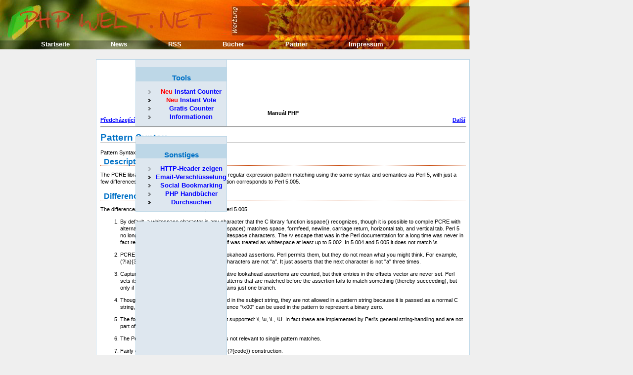

--- FILE ---
content_type: text/html;charset=UTF-8
request_url: https://www.phpwelt.net/handbuecher/czech/reference.pcre.pattern.syntax.html
body_size: 23263
content:
<!DOCTYPE html PUBLIC "-//W3C//DTD XHTML 1.1//EN" "https://www.w3.org/TR/xhtml11/DTD/xhtml11.dtd">
<html xmlns="https://www.w3.org/1999/xhtml">
	<head>
		<meta http-equiv="Content-Type" content="text/html; charset=utf-8"/>
		<title>  Pattern Syntax Manuál PHP Předcházející Další Syntax&nbsp;--&nbsp;Describes PCRE regex syntax Description &#13; The library is a set of functions that implement regular expression pattern mat...</title>
		<link rel="SHORTCUT ICON" href="https://www.phpwelt.net/favicon.ico"/>
		
		<meta name="keywords" content="the, and, character, that, pattern, are, not, for, match, matches, string, can, characters, with, example, subpattern, subject, this, any, class, matching, there, only, number, set, used, when, but, than, pcre, which, two, capturing, does, digits, subpatterns, first, assertion, parentheses, perl, "/>
		<meta name="description" content="  Pattern Syntax Manuál PHP Předcházející Další Syntax&nbsp;--&nbsp;Describes PCRE regex syntax Description &#13; The library is a set of functions that implement regular expression pattern mat..."/>
<style type="text/css">
#header {
	width:950px;
	height:100px;
	background:url(https://www.phpwelt.net/bilder/design/logo_elbwiesen.jpg);
}
#menu1 li{
	list-style-image: url(https://www.phpwelt.net/bilder/design/navipfeil.gif);
}
</style>
		<link href="https://www.phpwelt.net/design/main.css" rel="stylesheet" type="text/css"/>
		<!--[if IE]><link rel="stylesheet" href="https://www.phpwelt.net/design/ie.css" type="text/css" /><![endif]-->
	</head>
	<body>
		<div id="container">
			<div id="blablub"><a  href="https://www.phpwelt.net/forum/index.html">Forum und email</a></div>
	<div id="header">
 
			</div>
			<!--  Content -->
			
			<div id="content">
				<div id="explanation">
					<!-- ANFANGrealcontent --><!-- google_ad_section_start --><script type="text/javascript"><!--

google_ad_client = "pub-6145607569186139";
/* 728x90, im text */
google_ad_slot = "5056922594";
google_ad_width = 728;
google_ad_height = 90;
//-->
</script>
<script type="text/javascript"
src="https://pagead2.googlesyndication.com/pagead/show_ads.js">
</script>
<HTML
><HEAD
><TITLE
>Pattern Syntax</TITLE
><META
NAME="GENERATOR"
CONTENT="Modular DocBook HTML Stylesheet Version 1.79"><LINK
REL="HOME"
TITLE="Manuál PHP"
HREF="index.html"><LINK
REL="UP"
TITLE="Regular Expression Functions (Perl-Compatible)"
HREF="ref.pcre.html"><LINK
REL="PREVIOUS"
TITLE="Pattern Modifiers"
HREF="reference.pcre.pattern.modifiers.html"><LINK
REL="NEXT"
TITLE="preg_grep"
HREF="function.preg-grep.html"><META
HTTP-EQUIV="Content-type"
CONTENT="text/html; charset=UTF-8"></HEAD
><BODY
CLASS="refentry"
BGCOLOR="#FFFFFF"
TEXT="#000000"
LINK="#0000FF"
VLINK="#840084"
ALINK="#0000FF"
><DIV
CLASS="NAVHEADER"
><TABLE
SUMMARY="Header navigation table"
WIDTH="100%"
BORDER="0"
CELLPADDING="0"
CELLSPACING="0"
><TR
><TH
COLSPAN="3"
ALIGN="center"
>Manuál PHP</TH
></TR
><TR
><TD
WIDTH="10%"
ALIGN="left"
VALIGN="bottom"
><a
href="reference.pcre.pattern.modifiers.html"
ACCESSKEY="P"
>Předcházející</A
></TD
><TD
WIDTH="80%"
ALIGN="center"
VALIGN="bottom"
></TD
><TD
WIDTH="10%"
ALIGN="right"
VALIGN="bottom"
><a
href="function.preg-grep.html"
ACCESSKEY="N"
>Další</A
></TD
></TR
></TABLE
><HR
ALIGN="LEFT"
WIDTH="100%"></DIV
><H1
><A
NAME="reference.pcre.pattern.syntax"
></A
>Pattern Syntax</H1
><DIV
CLASS="refnamediv"
><A
NAME="AEN167434"
></A
>Pattern Syntax&nbsp;--&nbsp;Describes PCRE regex syntax</DIV
><DIV
CLASS="refsect1"
><A
NAME="AEN167437"
></A
><H2
>Description</H2
><P
>&#13;     The PCRE library is a set of functions that implement regular
     expression pattern matching using the same syntax and semantics
     as Perl 5, with just a few differences (see below).  The current
     implementation corresponds to Perl 5.005.
    </P
></DIV
><DIV
CLASS="refsect1"
><A
NAME="AEN167440"
></A
><H2
>Differences From Perl</H2
><P
>&#13;     The differences described here are with respect to Perl 5.005.
    <P
></P
><OL
TYPE="1"
><LI
><P
>&#13;       By default, a whitespace character is any character  that
       the C library function isspace() recognizes, though it is
       possible to compile PCRE  with alternative character type
       tables. Normally isspace() matches space, formfeed, newline,
       carriage return, horizontal tab, and vertical tab. Perl 5 no
       longer  includes vertical tab in its set of whitespace characters.
       The \v escape that was in the Perl documentation for
       a long time was never in fact recognized. However, the character
       itself was treated as whitespace at least up to 5.002.
       In 5.004 and 5.005 it does not match \s.
      </P
></LI
><LI
><P
>&#13;       PCRE does not allow repeat quantifiers on lookahead
       assertions. Perl permits them, but they do not mean what you
       might think. For example, (?!a){3} does not assert that  the
       next three characters are not "a". It just asserts that the
       next character is not "a" three times.
      </P
></LI
><LI
><P
>&#13;       Capturing subpatterns that occur inside negative
       lookahead assertions are counted, but their entries in the
       offsets vector are never set. Perl sets its numerical
       variables from any such patterns that are matched before the
       assertion fails to match something (thereby succeeding), but
       only  if  the negative lookahead assertion contains just one
       branch.
      </P
></LI
><LI
><P
>&#13;       Though binary zero characters are supported in  the  subject  string,
       they are not allowed in a pattern string because it is passed as a
       normal C string, terminated  by zero. The escape sequence "\x00" can
       be used in the pattern to represent a binary zero.
      </P
></LI
><LI
><P
>&#13;       The following Perl escape sequences  are  not  supported:
       \l,  \u,  \L,  \U. In fact these are implemented by
       Perl's general string-handling and are not part of its
       pattern matching engine.
      </P
></LI
><LI
><P
>&#13;       The Perl \G assertion is  not  supported  as  it  is  not
       relevant to single pattern matches.
      </P
></LI
><LI
><P
>&#13;       Fairly obviously, PCRE does not support the (?{code})
       construction.
      </P
></LI
><LI
><P
>&#13;       There are at the time of writing some  oddities  in  Perl
       5.005_02  concerned  with  the  settings of captured strings
       when part of a pattern is repeated.  For  example,  matching
       "aba"  against the pattern /^(a(b)?)+$/ sets $2 to the value
       "b", but matching "aabbaa" against /^(aa(bb)?)+$/ leaves  $2
       unset.    However,    if   the   pattern   is   changed   to
       /^(aa(b(b))?)+$/ then $2 (and $3) get set.
       In Perl 5.004 $2 is set in both cases, and that is also <TT
CLASS="constant"
><B
>TRUE</B
></TT
>
       of PCRE. If in the future Perl changes to a consistent state
       that is different, PCRE may change to follow.
      </P
></LI
><LI
><P
>&#13;       Another as yet unresolved discrepancy  is  that  in  Perl
       5.005_02  the  pattern /^(a)?(?(1)a|b)+$/ matches the string
       "a", whereas in PCRE it does not.  However, in both Perl and
       PCRE /^(a)?a/ matched against "a" leaves $1 unset.
      </P
></LI
><LI
><P
>&#13;       PCRE  provides  some  extensions  to  the  Perl  regular
       expression facilities:
        <P
></P
><OL
TYPE="a"
><LI
><P
>&#13;           Although lookbehind assertions must match  fixed  length
           strings,  each  alternative branch of a lookbehind assertion
           can match a different length of string. Perl 5.005  requires
           them all to have the same length.
         </P
></LI
><LI
><P
>&#13;          If <a
href="reference.pcre.pattern.modifiers.html"
>PCRE_DOLLAR_ENDONLY</A
>
          is set and <a
href="reference.pcre.pattern.modifiers.html"
>PCRE_MULTILINE</A
> is
          not set, the $ meta-character matches only at the very end of the
          string.
         </P
></LI
><LI
><P
>&#13;          If <a
href="reference.pcre.pattern.modifiers.html"
>PCRE_EXTRA</A
> is
          set, a backslash followed by a letter with no special meaning is
          faulted.
         </P
></LI
><LI
><P
>&#13;          If <a
href="reference.pcre.pattern.modifiers.html"
>PCRE_UNGREEDY</A
> is
          set, the greediness of the repetition  quantifiers  is inverted,
          that is, by default they are not greedy, but if followed by a
          question mark they are.
         </P
></LI
></OL
>
      </P
></LI
></OL
>
   </P
></DIV
><DIV
CLASS="refsect1"
><A
NAME="regexp.reference"
></A
><H2
>Regular Expression Details</H2
><DIV
CLASS="refsect2"
><A
NAME="regexp.introduction"
></A
><H3
>Introduction</H3
><P
>&#13;      The syntax and semantics of  the  regular  expressions
      supported  by PCRE are described below. Regular expressions are
      also described in the Perl documentation and in a number  of
      other  books,  some  of which have copious examples. Jeffrey
      Friedl's  "Mastering  Regular  Expressions",  published   by
      O'Reilly  (ISBN 1-56592-257-3), covers them in great detail.
      The description here is intended as reference documentation.
     </P
><P
>&#13;      A regular expression is a pattern that is matched against  a
      subject string from left to right. Most characters stand for
      themselves in a pattern, and match the corresponding
      characters in the subject. As a trivial example, the pattern
      <TT
CLASS="literal"
>The quick brown fox</TT
>
      matches a portion of a subject string that is  identical  to
      itself.  
     </P
></DIV
><DIV
CLASS="refsect2"
><A
NAME="regexp.reference.meta"
></A
><H3
>Meta-characters</H3
><P
>     
      The  power  of  regular  expressions comes from the
      ability to include alternatives and repetitions in the
      pattern.  These  are encoded in the pattern by the use of 
      <SPAN
CLASS="emphasis"
><I
CLASS="emphasis"
>meta-characters</I
></SPAN
>, which do not stand for  themselves  but  instead
      are interpreted in some special way.
     </P
><P
>&#13;      There are two different sets of meta-characters: those  that
      are  recognized anywhere in the pattern except within square
      brackets, and those that are recognized in square brackets.
      Outside square brackets, the meta-characters are as follows:
      <P
></P
><DIV
CLASS="variablelist"
><DL
><DT
><SPAN
CLASS="emphasis"
><I
CLASS="emphasis"
>\</I
></SPAN
></DT
><DD
><P
>general escape character with several uses</P
></DD
><DT
><SPAN
CLASS="emphasis"
><I
CLASS="emphasis"
>^</I
></SPAN
></DT
><DD
><P
>assert start of subject (or line, in multiline mode)</P
></DD
><DT
><SPAN
CLASS="emphasis"
><I
CLASS="emphasis"
>$</I
></SPAN
></DT
><DD
><P
>assert end of subject (or line, in multiline mode)</P
></DD
><DT
><SPAN
CLASS="emphasis"
><I
CLASS="emphasis"
>.</I
></SPAN
></DT
><DD
><P
>match any character except newline (by default)</P
></DD
><DT
><SPAN
CLASS="emphasis"
><I
CLASS="emphasis"
>[</I
></SPAN
></DT
><DD
><P
>start character class definition</P
></DD
><DT
><SPAN
CLASS="emphasis"
><I
CLASS="emphasis"
>]</I
></SPAN
></DT
><DD
><P
>end character class definition</P
></DD
><DT
><SPAN
CLASS="emphasis"
><I
CLASS="emphasis"
>|</I
></SPAN
></DT
><DD
><P
>start of alternative branch</P
></DD
><DT
><SPAN
CLASS="emphasis"
><I
CLASS="emphasis"
>(</I
></SPAN
></DT
><DD
><P
>start subpattern</P
></DD
><DT
><SPAN
CLASS="emphasis"
><I
CLASS="emphasis"
>)</I
></SPAN
></DT
><DD
><P
>end subpattern</P
></DD
><DT
><SPAN
CLASS="emphasis"
><I
CLASS="emphasis"
>?</I
></SPAN
></DT
><DD
><P
>extends the meaning of (, also 0 or 1 quantifier, also quantifier minimizer</P
></DD
><DT
><SPAN
CLASS="emphasis"
><I
CLASS="emphasis"
>*</I
></SPAN
></DT
><DD
><P
>0 or more quantifier</P
></DD
><DT
><SPAN
CLASS="emphasis"
><I
CLASS="emphasis"
>+</I
></SPAN
></DT
><DD
><P
>1 or more quantifier</P
></DD
><DT
><SPAN
CLASS="emphasis"
><I
CLASS="emphasis"
>{</I
></SPAN
></DT
><DD
><P
>start min/max quantifier</P
></DD
><DT
><SPAN
CLASS="emphasis"
><I
CLASS="emphasis"
>}</I
></SPAN
></DT
><DD
><P
>end min/max quantifier</P
></DD
></DL
></DIV
>

      Part of a pattern that is in square brackets is called a
      "character class". In a character class the only
      meta-characters are:

      <P
></P
><DIV
CLASS="variablelist"
><DL
><DT
><SPAN
CLASS="emphasis"
><I
CLASS="emphasis"
>\</I
></SPAN
></DT
><DD
><P
>general escape character</P
></DD
><DT
><SPAN
CLASS="emphasis"
><I
CLASS="emphasis"
>^</I
></SPAN
></DT
><DD
><P
>negate the class, but only if the first character</P
></DD
><DT
><SPAN
CLASS="emphasis"
><I
CLASS="emphasis"
>-</I
></SPAN
></DT
><DD
><P
>indicates character range</P
></DD
><DT
><SPAN
CLASS="emphasis"
><I
CLASS="emphasis"
>]</I
></SPAN
></DT
><DD
><P
>terminates the character class</P
></DD
></DL
></DIV
>

      The following sections describe the use of each of the
      meta-characters.
     </P
></DIV
><DIV
CLASS="refsect2"
><A
NAME="regexp.reference.backslash"
></A
><H3
>Backslash</H3
><P
>&#13;      The backslash character has several uses. Firstly, if it  is
      followed by a non-alphanumeric character, it takes away any
      special  meaning that character may have. This use of
      backslash as an escape character applies both inside and
      outside character classes.
     </P
><P
>&#13;      For example, if you want to match a "*" character, you write
      "\*" in the pattern. This applies whether or not the
      following character would otherwise be interpreted as a
      meta-character, so it is always safe to precede a non-alphanumeric
      with "\" to specify that it stands for itself.  In
      particular, if you want to match a backslash, you write "\\".
     </P
><DIV
CLASS="note"
><BLOCKQUOTE
CLASS="note"
><P
><B
>Poznámka: </B
>
       Single and double quoted PHP <a
href="language.types.string.html#language.types.string.syntax"
>strings</A
> have special
       meaning of backslash. Thus if \ has to be matched with a regular
       expression \\, then "\\\\" or '\\\\' must be used in PHP code.
      </P
></BLOCKQUOTE
></DIV
><P
>&#13;      If a pattern is compiled with the
      <a
href="reference.pcre.pattern.modifiers.html"
>PCRE_EXTENDED</A
> option,
      whitespace in the pattern (other than in a character class) and
      characters between a "#" outside a character class and the next newline
      character are ignored. An escaping backslash can be used to include a
      whitespace or "#" character as part of the pattern.
     </P
><P
>&#13;      A second use of backslash provides a way of encoding
      non-printing characters in patterns in a visible manner. There
      is no restriction on the appearance of non-printing  characters,
      apart from the binary zero that terminates a pattern,
      but when a pattern is being prepared by text editing, it is
      usually  easier to use one of the following escape sequences
      than the binary character it represents:
     </P
><P
>&#13;      <P
></P
><DIV
CLASS="variablelist"
><DL
><DT
><SPAN
CLASS="emphasis"
><I
CLASS="emphasis"
>\a</I
></SPAN
></DT
><DD
><P
>alarm, that is, the BEL character (hex 07)</P
></DD
><DT
><SPAN
CLASS="emphasis"
><I
CLASS="emphasis"
>\cx</I
></SPAN
></DT
><DD
><P
>"control-x", where x is any character</P
></DD
><DT
><SPAN
CLASS="emphasis"
><I
CLASS="emphasis"
>\e</I
></SPAN
></DT
><DD
><P
>escape (hex 1B)</P
></DD
><DT
><SPAN
CLASS="emphasis"
><I
CLASS="emphasis"
>\f</I
></SPAN
></DT
><DD
><P
>formfeed (hex 0C)</P
></DD
><DT
><SPAN
CLASS="emphasis"
><I
CLASS="emphasis"
>\n</I
></SPAN
></DT
><DD
><P
>newline (hex 0A)</P
></DD
><DT
><SPAN
CLASS="emphasis"
><I
CLASS="emphasis"
>\r</I
></SPAN
></DT
><DD
><P
>carriage return (hex 0D)</P
></DD
><DT
><SPAN
CLASS="emphasis"
><I
CLASS="emphasis"
>\t</I
></SPAN
></DT
><DD
><P
>tab (hex 09)</P
></DD
><DT
><SPAN
CLASS="emphasis"
><I
CLASS="emphasis"
>\xhh</I
></SPAN
></DT
><DD
><P
>character with hex code hh</P
></DD
><DT
><SPAN
CLASS="emphasis"
><I
CLASS="emphasis"
>\ddd</I
></SPAN
></DT
><DD
><P
>character with octal code ddd, or backreference</P
></DD
></DL
></DIV
>
     </P
><P
>&#13;     The precise effect of "<TT
CLASS="literal"
>\cx</TT
>" is as follows: 
     if "<TT
CLASS="literal"
>x</TT
>" is a lower case  letter, it is converted
     to upper case. Then bit 6 of the character (hex 40) is inverted. 
     Thus "<TT
CLASS="literal"
>\cz</TT
>" becomes  hex 1A, but
     "<TT
CLASS="literal"
>\c{</TT
>" becomes hex 3B, while "<TT
CLASS="literal"
>\c;</TT
>"
     becomes hex 7B.
    </P
><P
>&#13;     After "<TT
CLASS="literal"
>\x</TT
>", up to two hexadecimal digits are
     read (letters can be in upper or lower case).
     In <SPAN
CLASS="emphasis"
><I
CLASS="emphasis"
>UTF-8 mode</I
></SPAN
>, "<TT
CLASS="literal"
>\x{...}</TT
>" is
     allowed, where the contents of the braces is a string of hexadecimal
     digits. It is interpreted as a UTF-8 character whose code number is the
     given hexadecimal number. The original hexadecimal escape sequence,
     <TT
CLASS="literal"
>\xhh</TT
>, matches a two-byte UTF-8 character if the value
     is greater than 127.
    </P
><P
>&#13;     After "<TT
CLASS="literal"
>\0</TT
>" up to two further octal digits are read.
     In  both cases,  if  there are fewer than two digits, just those that
     are present are used. Thus the sequence "<TT
CLASS="literal"
>\0\x\07</TT
>" 
     specifies two binary zeros followed by a BEL character. Make sure you
     supply two digits after the initial zero if the character
     that follows is itself an octal digit.
    </P
><P
>&#13;     The handling of a backslash followed by a digit other than 0
     is complicated. Outside a character class, PCRE reads it
     and any following digits as a decimal number. If the  number
     is  less  than  10, or if there have been at least that many
     previous capturing left parentheses in the  expression,  the
     entire  sequence is taken as a <SPAN
CLASS="emphasis"
><I
CLASS="emphasis"
>back</I
></SPAN
> 
     <SPAN
CLASS="emphasis"
><I
CLASS="emphasis"
>reference</I
></SPAN
>. A description
     of how this works is given later, following  the  discussion
     of parenthesized subpatterns.
    </P
><P
>&#13;     Inside a character  class,  or  if  the  decimal  number  is
     greater than 9 and there have not been that many capturing
     subpatterns, PCRE re-reads up to three octal digits following 
     the backslash, and generates a single byte from the
     least significant 8 bits of the value. Any subsequent digits
     stand for themselves.  For example:
    </P
><P
>&#13;     <P
></P
><DIV
CLASS="variablelist"
><DL
><DT
><SPAN
CLASS="emphasis"
><I
CLASS="emphasis"
>\040</I
></SPAN
></DT
><DD
><P
>is another way of writing a space</P
></DD
><DT
><SPAN
CLASS="emphasis"
><I
CLASS="emphasis"
>\40</I
></SPAN
></DT
><DD
><P
>&#13;         is the same, provided there are fewer than 40
         previous capturing subpatterns
        </P
></DD
><DT
><SPAN
CLASS="emphasis"
><I
CLASS="emphasis"
>\7</I
></SPAN
></DT
><DD
><P
>is always a back reference</P
></DD
><DT
><SPAN
CLASS="emphasis"
><I
CLASS="emphasis"
>\11</I
></SPAN
></DT
><DD
><P
>&#13;         might be a back reference, or another way of
         writing a tab
        </P
></DD
><DT
><SPAN
CLASS="emphasis"
><I
CLASS="emphasis"
>\011</I
></SPAN
></DT
><DD
><P
>is always a tab</P
></DD
><DT
><SPAN
CLASS="emphasis"
><I
CLASS="emphasis"
>\0113</I
></SPAN
></DT
><DD
><P
>is a tab followed by the character "3"</P
></DD
><DT
><SPAN
CLASS="emphasis"
><I
CLASS="emphasis"
>\113</I
></SPAN
></DT
><DD
><P
>&#13;         is the character with octal code 113 (since there
         can be no more than 99 back references)
        </P
></DD
><DT
><SPAN
CLASS="emphasis"
><I
CLASS="emphasis"
>\377</I
></SPAN
></DT
><DD
><P
>is a byte consisting entirely of 1 bits</P
></DD
><DT
><SPAN
CLASS="emphasis"
><I
CLASS="emphasis"
>\81</I
></SPAN
></DT
><DD
><P
>&#13;         is either a back reference, or a binary zero
         followed by the two characters "8" and "1"
        </P
></DD
></DL
></DIV
>
    </P
><P
>&#13;     Note that octal values of 100 or greater must not be
     introduced by a leading zero, because no more than three octal
     digits are ever read.
    </P
><P
>&#13;     All the sequences that define a single byte value can  be
     used both inside and outside character classes. In addition,
     inside a character class, the sequence "<TT
CLASS="literal"
>\b</TT
>"
     is interpreted as the backspace character (hex 08). Outside a character
     class it has a different meaning (see below).
    </P
><P
>&#13;     The third use of backslash is for specifying generic
     character types:
    </P
><P
>&#13;     <P
></P
><DIV
CLASS="variablelist"
><DL
><DT
><SPAN
CLASS="emphasis"
><I
CLASS="emphasis"
>\d</I
></SPAN
></DT
><DD
><P
>any decimal digit</P
></DD
><DT
><SPAN
CLASS="emphasis"
><I
CLASS="emphasis"
>\D</I
></SPAN
></DT
><DD
><P
>any character that is not a decimal digit</P
></DD
><DT
><SPAN
CLASS="emphasis"
><I
CLASS="emphasis"
>\s</I
></SPAN
></DT
><DD
><P
>any whitespace character</P
></DD
><DT
><SPAN
CLASS="emphasis"
><I
CLASS="emphasis"
>\S</I
></SPAN
></DT
><DD
><P
>any character that is not a whitespace character</P
></DD
><DT
><SPAN
CLASS="emphasis"
><I
CLASS="emphasis"
>\w</I
></SPAN
></DT
><DD
><P
>any "word" character</P
></DD
><DT
><SPAN
CLASS="emphasis"
><I
CLASS="emphasis"
>\W</I
></SPAN
></DT
><DD
><P
>any "non-word" character</P
></DD
></DL
></DIV
>
    </P
><P
>&#13;     Each pair of escape sequences partitions the complete set of
     characters into two disjoint sets. Any given character
     matches one, and only one, of each pair.
    </P
><P
>&#13;     A "word" character is any letter or digit or the underscore
     character,  that  is,  any  character which can be part of a
     Perl "<TT
CLASS="literal"
>word</TT
>". The definition of letters and digits is  
     controlled by PCRE's character tables, and may vary if locale-specific
     matching is taking place. For example, in the "fr" (French) locale, some
     character codes greater than 128 are used for accented letters,
     and these are matched by <TT
CLASS="literal"
>\w</TT
>.
    </P
><P
>&#13;     These character type sequences can appear both inside and
     outside  character classes. They each match one character of
     the appropriate type. If the current matching  point is at
     the end of the subject string, all of them fail, since there
     is no character to match.
    </P
><P
>&#13;     The fourth use of backslash is  for  certain  simple
     assertions. An assertion specifies a condition that has to be met
     at a particular point in  a match, without consuming any
     characters from the subject string. The use of subpatterns
     for more complicated assertions is described below. The
     backslashed assertions are
    </P
><P
>&#13;     <P
></P
><DIV
CLASS="variablelist"
><DL
><DT
><SPAN
CLASS="emphasis"
><I
CLASS="emphasis"
>\b</I
></SPAN
></DT
><DD
><P
>word boundary</P
></DD
><DT
><SPAN
CLASS="emphasis"
><I
CLASS="emphasis"
>\B</I
></SPAN
></DT
><DD
><P
>not a word boundary</P
></DD
><DT
><SPAN
CLASS="emphasis"
><I
CLASS="emphasis"
>\A</I
></SPAN
></DT
><DD
><P
>start of subject (independent of multiline mode)</P
></DD
><DT
><SPAN
CLASS="emphasis"
><I
CLASS="emphasis"
>\Z</I
></SPAN
></DT
><DD
><P
>&#13;         end of subject or newline at end (independent of
         multiline mode)
        </P
></DD
><DT
><SPAN
CLASS="emphasis"
><I
CLASS="emphasis"
>\z</I
></SPAN
></DT
><DD
><P
>end of subject (independent of multiline mode)</P
></DD
><DT
><SPAN
CLASS="emphasis"
><I
CLASS="emphasis"
>\G</I
></SPAN
></DT
><DD
><P
>first matching position in subject</P
></DD
></DL
></DIV
>
    </P
><P
>&#13;     These assertions may not appear in  character  classes  (but
     note that "<TT
CLASS="literal"
>\b</TT
>" has a different meaning, namely the backspace
     character, inside a character class).
    </P
><P
>&#13;     A word boundary is a position in the subject string where
     the current character and the previous character do not both
     match <TT
CLASS="literal"
>\w</TT
> or <TT
CLASS="literal"
>\W</TT
> (i.e. one matches 
     <TT
CLASS="literal"
>\w</TT
> and  the  other  matches
     <TT
CLASS="literal"
>\W</TT
>), or the start or end of the string if the first
     or last character matches <TT
CLASS="literal"
>\w</TT
>, respectively.
    </P
><P
>&#13;     The <TT
CLASS="literal"
>\A</TT
>, <TT
CLASS="literal"
>\Z</TT
>, and
     <TT
CLASS="literal"
>\z</TT
> assertions differ  from  the  traditional
     circumflex  and  dollar  (described below) in that they only
     ever match at the very start and end of the subject  string,
     whatever  options  are  set.  They  are  not affected by the
     <a
href="reference.pcre.pattern.modifiers.html"
>PCRE_MULTILINE</A
> or
     <a
href="reference.pcre.pattern.modifiers.html"
>PCRE_DOLLAR_ENDONLY</A
>
     options. The  difference  between <TT
CLASS="literal"
>\Z</TT
> and
     <TT
CLASS="literal"
>\z</TT
>  is that <TT
CLASS="literal"
>\Z</TT
> matches before a
     newline that is the last character of the string as well as at the end of
     the string, whereas <TT
CLASS="literal"
>\z</TT
> matches only at the end.
     </P
><P
>&#13;      The <TT
CLASS="literal"
>\G</TT
> assertion is true only when the current
      matching position is at the start point of the match, as specified by
      the <CODE
CLASS="parameter"
>offset</CODE
> argument of
      <a
href="function.preg-match.html"
><B
CLASS="function"
>preg_match()</B
></A
>. It differs from <TT
CLASS="literal"
>\A</TT
>
      when the value of <CODE
CLASS="parameter"
>offset</CODE
> is non-zero.
      It is available since PHP 4.3.3.
     </P
><P
>&#13;      <TT
CLASS="literal"
>\Q</TT
> and <TT
CLASS="literal"
>\E</TT
> can be used to ignore
      regexp metacharacters in the pattern since PHP 4.3.3. For example:
      <TT
CLASS="literal"
>\w+\Q.$.\E$</TT
> will match one or more word characters,
      followed by literals <TT
CLASS="literal"
>.$.</TT
> and anchored at the end of
      the string.
     </P
></DIV
><DIV
CLASS="refsect2"
><A
NAME="regexp.reference.unicode"
></A
><H3
>Unicode character properties</H3
><P
>&#13;      Since PHP 4.4.0 and 5.1.0, three
      additional escape sequences to match generic character types are available
      when <SPAN
CLASS="emphasis"
><I
CLASS="emphasis"
>UTF-8 mode</I
></SPAN
> is selected. They are:
     </P
><P
></P
><DIV
CLASS="variablelist"
><DL
><DT
><SPAN
CLASS="emphasis"
><I
CLASS="emphasis"
>\p{xx}</I
></SPAN
></DT
><DD
><P
>a character with the xx property</P
></DD
><DT
><SPAN
CLASS="emphasis"
><I
CLASS="emphasis"
>\P{xx}</I
></SPAN
></DT
><DD
><P
>a character without the xx property</P
></DD
><DT
><SPAN
CLASS="emphasis"
><I
CLASS="emphasis"
>\X</I
></SPAN
></DT
><DD
><P
>an extended Unicode sequence</P
></DD
></DL
></DIV
><P
>&#13;      The property names represented by <TT
CLASS="literal"
>xx</TT
> above are limited to the Unicode
      general category properties. Each character has exactly one such
      property, specified by a two-letter abbreviation. For compatibility with
      Perl, negation can be specified by including a circumflex between the
      opening brace and the property name. For example, <TT
CLASS="literal"
>\p{^Lu}</TT
> is the same
      as <TT
CLASS="literal"
>\P{Lu}</TT
>.
     </P
><P
>&#13;      If only one letter is specified with <TT
CLASS="literal"
>\p</TT
> or <TT
CLASS="literal"
>\P</TT
>, it includes all the
      properties that start with that letter. In this case, in the absence of
      negation, the curly brackets in the escape sequence are optional; these
      two examples have the same effect:
     </P
><P
CLASS="literallayout"
><br>
&nbsp;&nbsp;&nbsp;&nbsp;&nbsp;&nbsp;\p{L}<br>
&nbsp;&nbsp;&nbsp;&nbsp;&nbsp;&nbsp;\pL<br>
&nbsp;&nbsp;&nbsp;&nbsp;&nbsp;</P
><DIV
CLASS="table"
><A
NAME="AEN167835"
></A
><P
><B
>Tabulka 1. Supported property codes</B
></P
><TABLE
BORDER="1"
CLASS="CALSTABLE"
><COL><COL><TBODY
><TR
><TD
><TT
CLASS="literal"
>C</TT
></TD
><TD
>Other</TD
></TR
><TR
><TD
><TT
CLASS="literal"
>Cc</TT
></TD
><TD
>Control</TD
></TR
><TR
><TD
><TT
CLASS="literal"
>Cf</TT
></TD
><TD
>Format</TD
></TR
><TR
><TD
><TT
CLASS="literal"
>Cn</TT
></TD
><TD
>Unassigned</TD
></TR
><TR
><TD
><TT
CLASS="literal"
>Co</TT
></TD
><TD
>Private use</TD
></TR
><TR
><TD
><TT
CLASS="literal"
>Cs</TT
></TD
><TD
>Surrogate</TD
></TR
><TR
><TD
><TT
CLASS="literal"
>L</TT
></TD
><TD
>Letter</TD
></TR
><TR
><TD
><TT
CLASS="literal"
>Ll</TT
></TD
><TD
>Lower case letter</TD
></TR
><TR
><TD
><TT
CLASS="literal"
>Lm</TT
></TD
><TD
>Modifier letter</TD
></TR
><TR
><TD
><TT
CLASS="literal"
>Lo</TT
></TD
><TD
>Other letter</TD
></TR
><TR
><TD
><TT
CLASS="literal"
>Lt</TT
></TD
><TD
>Title case letter</TD
></TR
><TR
><TD
><TT
CLASS="literal"
>Lu</TT
></TD
><TD
>Upper case letter</TD
></TR
><TR
><TD
><TT
CLASS="literal"
>M</TT
></TD
><TD
>Mark</TD
></TR
><TR
><TD
><TT
CLASS="literal"
>Mc</TT
></TD
><TD
>Spacing mark</TD
></TR
><TR
><TD
><TT
CLASS="literal"
>Me</TT
></TD
><TD
>Enclosing mark</TD
></TR
><TR
><TD
><TT
CLASS="literal"
>Mn</TT
></TD
><TD
>Non-spacing mark</TD
></TR
><TR
><TD
><TT
CLASS="literal"
>N</TT
></TD
><TD
>Number</TD
></TR
><TR
><TD
><TT
CLASS="literal"
>Nd</TT
></TD
><TD
>Decimal number</TD
></TR
><TR
><TD
><TT
CLASS="literal"
>Nl</TT
></TD
><TD
>Letter number</TD
></TR
><TR
><TD
><TT
CLASS="literal"
>No</TT
></TD
><TD
>Other number</TD
></TR
><TR
><TD
><TT
CLASS="literal"
>P</TT
></TD
><TD
>Punctuation</TD
></TR
><TR
><TD
><TT
CLASS="literal"
>Pc</TT
></TD
><TD
>Connector punctuation</TD
></TR
><TR
><TD
><TT
CLASS="literal"
>Pd</TT
></TD
><TD
>Dash punctuation</TD
></TR
><TR
><TD
><TT
CLASS="literal"
>Pe</TT
></TD
><TD
>Close punctuation</TD
></TR
><TR
><TD
><TT
CLASS="literal"
>Pf</TT
></TD
><TD
>Final punctuation</TD
></TR
><TR
><TD
><TT
CLASS="literal"
>Pi</TT
></TD
><TD
>Initial punctuation</TD
></TR
><TR
><TD
><TT
CLASS="literal"
>Po</TT
></TD
><TD
>Other punctuation</TD
></TR
><TR
><TD
><TT
CLASS="literal"
>Ps</TT
></TD
><TD
>Open punctuation</TD
></TR
><TR
><TD
><TT
CLASS="literal"
>S</TT
></TD
><TD
>Symbol</TD
></TR
><TR
><TD
><TT
CLASS="literal"
>Sc</TT
></TD
><TD
>Currency symbol</TD
></TR
><TR
><TD
><TT
CLASS="literal"
>Sk</TT
></TD
><TD
>Modifier symbol</TD
></TR
><TR
><TD
><TT
CLASS="literal"
>Sm</TT
></TD
><TD
>Mathematical symbol</TD
></TR
><TR
><TD
><TT
CLASS="literal"
>So</TT
></TD
><TD
>Other symbol</TD
></TR
><TR
><TD
><TT
CLASS="literal"
>Z</TT
></TD
><TD
>Separator</TD
></TR
><TR
><TD
><TT
CLASS="literal"
>Zl</TT
></TD
><TD
>Line separator</TD
></TR
><TR
><TD
><TT
CLASS="literal"
>Zp</TT
></TD
><TD
>Paragraph separator</TD
></TR
><TR
><TD
><TT
CLASS="literal"
>Zs</TT
></TD
><TD
>Space separator</TD
></TR
></TBODY
></TABLE
></DIV
><P
>&#13;      Extended properties such as "Greek" or "InMusicalSymbols" are not
      supported by PCRE.
     </P
><P
>&#13;      Specifying caseless matching does not affect these escape sequences.
      For example, <TT
CLASS="literal"
>\p{Lu}</TT
> always matches only upper case letters.
     </P
><P
>&#13;      The <TT
CLASS="literal"
>\X</TT
> escape matches any number of Unicode characters that form an
      extended Unicode sequence. <TT
CLASS="literal"
>\X</TT
> is equivalent to
      <TT
CLASS="literal"
>(?&#62;\PM\pM*)</TT
>.
     </P
><P
>&#13;      That is, it matches a character without the "mark" property, followed
      by zero or more characters with the "mark" property, and treats the
      sequence as an atomic group (see below). Characters with the "mark"
      property are typically accents that affect the preceding character.
     </P
><P
>&#13;      Matching characters by Unicode property is not fast, because PCRE has
      to search a structure that contains data for over fifteen thousand
      characters. That is why the traditional escape sequences such as <TT
CLASS="literal"
>\d</TT
> and
      <TT
CLASS="literal"
>\w</TT
> do not use Unicode properties in PCRE.
     </P
></DIV
><DIV
CLASS="refsect2"
><A
NAME="regexp.reference.circudollar"
></A
><H3
>Circumflex and dollar</H3
><P
>&#13;      Outside a character class, in the default matching mode, the
      circumflex  character  is an assertion which is true only if
      the current matching point is at the start  of  the  subject
      string. Inside a character class, circumflex has an entirely
      different meaning (see below).
     </P
><P
>&#13;      Circumflex need not be the first character of the pattern if
      a number of alternatives are involved, but it should be the
      first thing in each alternative in which it appears  if  the
      pattern is ever to match that branch. If all possible
      alternatives start with a circumflex, that is, if the pattern is
      constrained to match only at the start of the subject, it is
      said to be an "anchored" pattern. (There are also other
      constructs that can cause a pattern to be anchored.)
     </P
><P
>&#13;      A dollar character is an assertion which is <TT
CLASS="constant"
><B
>TRUE</B
></TT
> only if the
      current  matching point is at the end of the subject string,
      or immediately before a newline character that is  the  last
      character in the string (by default). Dollar need not be the
      last character of the pattern if a  number  of  alternatives
      are  involved,  but it should be the last item in any branch
      in which it appears.  Dollar has no  special  meaning  in  a
      character class.
     </P
><P
>&#13;      The meaning of dollar can be changed so that it matches only
      at the very end of the string, by setting the
      <a
href="reference.pcre.pattern.modifiers.html"
>PCRE_DOLLAR_ENDONLY</A
>
      option at compile or matching time. This does not affect the \Z assertion.
     </P
><P
>&#13;      The meanings of the circumflex and dollar characters are
      changed if the
      <a
href="reference.pcre.pattern.modifiers.html"
>PCRE_MULTILINE</A
> option
      is set. When this is the case, they match immediately after and
      immediately before an internal "\n" character, respectively, in addition
      to matching at the start and end of the subject string. For example, the
      pattern /^abc$/ matches the subject string "def\nabc" in multiline mode,
      but not otherwise. Consequently, patterns that are anchored in single
      line mode because all branches start with "^" are not anchored in
      multiline mode. The
      <a
href="reference.pcre.pattern.modifiers.html"
>PCRE_DOLLAR_ENDONLY</A
>
      option is ignored if
      <a
href="reference.pcre.pattern.modifiers.html"
>PCRE_MULTILINE</A
> is
      set.
     </P
><P
>&#13;      Note that the sequences \A, \Z, and \z can be used to  match
      the  start  and end of the subject in both modes, and if all
      branches of a pattern start with \A is it  always  anchored,
      whether <a
href="reference.pcre.pattern.modifiers.html"
>PCRE_MULTILINE</A
>  is set or not.
     </P
></DIV
><DIV
CLASS="refsect2"
><A
NAME="regexp.reference.dot"
></A
><H3
>Full stop</H3
><P
>&#13;     Outside a character class, a dot in the pattern matches  any
     one  character  in  the  subject,  including  a non-printing
     character, but not (by default) newline.  If the
     <a
href="reference.pcre.pattern.modifiers.html"
>PCRE_DOTALL</A
> 
     option  is  set,  then dots match newlines as well. The
     handling of dot is entirely independent of the handling of
     circumflex  and  dollar,  the only relationship being that they
     both involve newline characters.  Dot has no special meaning
     in a character class.
     </P
><P
>&#13;      <SPAN
CLASS="emphasis"
><I
CLASS="emphasis"
>\C</I
></SPAN
> can be used to match single byte. It makes sense
      in <SPAN
CLASS="emphasis"
><I
CLASS="emphasis"
>UTF-8 mode</I
></SPAN
> where full stop matches the whole
      character which can consist of multiple bytes.
     </P
></DIV
><DIV
CLASS="refsect2"
><A
NAME="regexp.reference.squarebrackets"
></A
><H3
>Square brackets</H3
><P
>&#13;      An opening square bracket introduces a character class,
      terminated  by  a  closing  square  bracket.  A  closing square
      bracket on its own is  not  special.  If  a  closing  square
      bracket  is  required as a member of the class, it should be
      the first data character in the class (after an initial
      circumflex, if present) or escaped with a backslash.
     </P
><P
>&#13;      A character class matches a single character in the subject;
      the  character  must  be in the set of characters defined by
      the class, unless the first character in the class is a
      circumflex,  in which case the subject character must not be in
      the set defined by the class. If a  circumflex  is  actually
      required  as  a  member  of  the class, ensure it is not the
      first character, or escape it with a backslash.
     </P
><P
>&#13;      For example, the character class [aeiou] matches  any  lower
      case vowel, while [^aeiou] matches any character that is not
      a lower case vowel. Note that a circumflex is  just  a
      convenient  notation for specifying the characters which are in
      the class by enumerating those that are not. It  is  not  an
      assertion:  it  still  consumes a character from the subject
      string, and fails if the current pointer is at  the  end  of
      the string.
     </P
><P
>&#13;      When caseless matching  is  set,  any  letters  in  a  class
      represent  both their upper case and lower case versions, so
      for example, a caseless [aeiou] matches "A" as well as  "a",
      and  a caseless [^aeiou] does not match "A", whereas a
      caseful version would.
     </P
><P
>&#13;      The newline character is never treated in any special way in
      character  classes,  whatever the setting of the <a
href="reference.pcre.pattern.modifiers.html"
>PCRE_DOTALL</A
> 
      or <a
href="reference.pcre.pattern.modifiers.html"
>PCRE_MULTILINE</A
>
      options is. A class such as [^a] will always match a newline.
     </P
><P
>&#13;      The minus (hyphen) character can be used to specify a  range
      of  characters  in  a  character  class.  For example, [d-m]
      matches any letter between d and m, inclusive.  If  a  minus
      character  is required in a class, it must be escaped with a
      backslash or appear in a position where it cannot be
      interpreted as indicating a range, typically as the first or last
      character in the class.
     </P
><P
>&#13;      It is not possible to have the literal character "]" as  the
      end  character  of  a  range.  A  pattern such as [W-]46] is
      interpreted as a class of two characters ("W" and "-")
      followed by a literal string "46]", so it would match "W46]" or
      "-46]". However, if the "]" is escaped with a  backslash  it
      is  interpreted  as  the end of range, so [W-\]46] is
      interpreted as a single class containing a range followed by  two
      separate characters. The octal or hexadecimal representation
      of "]" can also be used to end a range.
     </P
><P
>&#13;      Ranges operate in ASCII collating sequence. They can also be
      used  for  characters  specified  numerically,  for  example
      [\000-\037]. If a range that includes letters is  used  when
      caseless  matching  is set, it matches the letters in either
      case. For example, [W-c] is equivalent  to  [][\^_`wxyzabc],
      matched  caselessly,  and  if  character tables for the "fr"
      locale are in use, [\xc8-\xcb] matches accented E characters
      in both cases.
     </P
><P
>&#13;      The character types \d, \D, \s, \S,  \w,  and  \W  may  also
      appear  in  a  character  class, and add the characters that
      they match to the class. For example, [\dABCDEF] matches any
      hexadecimal  digit.  A  circumflex  can conveniently be used
      with the upper case character types to specify a  more
      restricted set of characters than the matching lower case type.
      For example, the class [^\W_] matches any letter  or  digit,
      but not underscore.
     </P
><P
>&#13;      All non-alphanumeric characters other than \,  -,  ^  (at  the
      start)  and  the  terminating ] are non-special in character
      classes, but it does no harm if they are escaped.
     </P
></DIV
><DIV
CLASS="refsect2"
><A
NAME="regexp.reference.verticalbar"
></A
><H3
>Vertical bar</H3
><P
>&#13;     Vertical bar characters are  used  to  separate  alternative
     patterns. For example, the pattern
      <TT
CLASS="literal"
>gilbert|sullivan</TT
>
     matches either "gilbert" or "sullivan". Any number of alternatives
     may  appear,  and an empty alternative is permitted
     (matching the empty string).   The  matching  process  tries
     each  alternative in turn, from left to right, and the first
     one that succeeds is used. If the alternatives are within  a
     subpattern  (defined  below),  "succeeds" means matching the
     rest of the main pattern as well as the alternative  in  the
     subpattern.
     </P
></DIV
><DIV
CLASS="refsect2"
><A
NAME="regexp.reference.internal-options"
></A
><H3
>Internal option setting</H3
><P
>&#13;      The settings of <a
href="reference.pcre.pattern.modifiers.html"
>PCRE_CASELESS</A
>, 
      <a
href="reference.pcre.pattern.modifiers.html"
>PCRE_MULTILINE</A
>,  
      <a
href="reference.pcre.pattern.modifiers.html"
>PCRE_DOTALL</A
>,
      <a
href="reference.pcre.pattern.modifiers.html"
>PCRE_UNGREEDY</A
>,
      <a
href="reference.pcre.pattern.modifiers.html"
>PCRE_EXTRA</A
>,
      and  <a
href="reference.pcre.pattern.modifiers.html"
>PCRE_EXTENDED</A
>
      can be changed from within the pattern by
      a sequence of Perl option letters enclosed between "(?"  and
      ")". The option letters are:

      <DIV
CLASS="table"
><A
NAME="AEN168046"
></A
><P
><B
>Tabulka 2. Internal option letters</B
></P
><TABLE
BORDER="1"
CLASS="CALSTABLE"
><COL><COL><TBODY
><TR
><TD
><TT
CLASS="literal"
>i</TT
></TD
><TD
>for <a
href="reference.pcre.pattern.modifiers.html"
>PCRE_CASELESS</A
></TD
></TR
><TR
><TD
><TT
CLASS="literal"
>m</TT
></TD
><TD
>for <a
href="reference.pcre.pattern.modifiers.html"
>PCRE_MULTILINE</A
></TD
></TR
><TR
><TD
><TT
CLASS="literal"
>s</TT
></TD
><TD
>for <a
href="reference.pcre.pattern.modifiers.html"
>PCRE_DOTALL</A
></TD
></TR
><TR
><TD
><TT
CLASS="literal"
>x</TT
></TD
><TD
>for <a
href="reference.pcre.pattern.modifiers.html"
>PCRE_EXTENDED</A
></TD
></TR
><TR
><TD
><TT
CLASS="literal"
>U</TT
></TD
><TD
>for <a
href="reference.pcre.pattern.modifiers.html"
>PCRE_UNGREEDY</A
></TD
></TR
><TR
><TD
><TT
CLASS="literal"
>X</TT
></TD
><TD
>for <a
href="reference.pcre.pattern.modifiers.html"
>PCRE_EXTRA</A
></TD
></TR
></TBODY
></TABLE
></DIV
>
     </P
><P
>&#13;      For example, (?im) sets caseless, multiline matching. It  is
      also possible to unset these options by preceding the letter
      with a hyphen, and a combined setting and unsetting such  as
      (?im-sx),  which sets <a
href="reference.pcre.pattern.modifiers.html"
>PCRE_CASELESS</A
> and
      <a
href="reference.pcre.pattern.modifiers.html"
>PCRE_MULTILINE</A
>
      while unsetting <a
href="reference.pcre.pattern.modifiers.html"
>PCRE_DOTALL</A
> and
      <a
href="reference.pcre.pattern.modifiers.html"
>PCRE_EXTENDED</A
>,
      is also  permitted. If  a  letter  appears both before and after the
      hyphen, the option is unset.
     </P
><P
>&#13;      When an option change occurs at top level (that is, not inside
      subpattern parentheses), the change applies to the remainder of the
      pattern that follows. So <TT
CLASS="literal"
>/ab(?i)c/</TT
> matches only "abc"
      and "abC". This behaviour has been changed in PCRE 4.0, which is bundled
      since PHP 4.3.3. Before those versions, <TT
CLASS="literal"
>/ab(?i)c/</TT
> would
      perform as <TT
CLASS="literal"
>/abc/i</TT
> (e.g. matching "ABC" and "aBc").
     </P
><P
>&#13;      If an option change occurs inside a subpattern,  the  effect
      is  different.  This is a change of behaviour in Perl 5.005.
      An option change inside a subpattern affects only that  part
      of the subpattern that follows it, so

        <TT
CLASS="literal"
>(a(?i)b)c</TT
>

      matches  abc  and  aBc  and  no  other   strings   (assuming <a
href="reference.pcre.pattern.modifiers.html"
>PCRE_CASELESS</A
> is not
      used). By this means, options can be made to have different settings in
      different parts of the pattern. Any changes made in one alternative do
      carry on into subsequent branches within the same subpattern. For
      example,

        <TT
CLASS="literal"
>(a(?i)b|c)</TT
>

      matches "ab", "aB", "c", and "C", even though when  matching
      "C" the first branch is abandoned before the option setting.
      This is because the effects of  option  settings  happen  at
      compile  time. There would be some very weird behaviour otherwise.
     </P
><P
>&#13;      The PCRE-specific options <a
href="reference.pcre.pattern.modifiers.html"
>PCRE_UNGREEDY</A
>  and  
      <a
href="reference.pcre.pattern.modifiers.html"
>PCRE_EXTRA</A
>   can
      be changed in the same way as the Perl-compatible options by
      using the characters U and X  respectively.  The  (?X)  flag
      setting  is  special in that it must always occur earlier in
      the pattern than any of the additional features it turns on,
      even when it is at top level. It is best put at the start.
     </P
></DIV
><DIV
CLASS="refsect2"
><A
NAME="regexp.reference.subpatterns"
></A
><H3
>Subpatterns</H3
><P
>&#13;     Subpatterns are delimited by parentheses  (round  brackets),
     which can be nested.  Marking part of a pattern as a subpattern
     does two things:
    </P
><P
>&#13;     1. It localizes a set of alternatives. For example, the
     pattern

       <TT
CLASS="literal"
>cat(aract|erpillar|)</TT
>

     matches one of the words "cat",  "cataract",  or  "caterpillar".
     Without  the  parentheses, it would match "cataract",
     "erpillar" or the empty string.
    </P
><P
>&#13;     2. It sets up the subpattern as a capturing  subpattern  (as
     defined  above).   When the whole pattern matches, that portion
     of the subject string that matched  the  subpattern  is
     passed  back  to  the  caller  via  the  <SPAN
CLASS="emphasis"
><I
CLASS="emphasis"
>ovector</I
></SPAN
>
     argument of
     <B
CLASS="function"
>pcre_exec()</B
>. Opening parentheses are counted
     from  left  to right (starting from 1) to obtain the numbers of the
     capturing subpatterns.
    </P
><P
>&#13;     For example, if the string "the red king" is matched against
     the pattern

       <TT
CLASS="literal"
>the ((red|white) (king|queen))</TT
>

     the captured substrings are "red king", "red",  and  "king",
     and are numbered 1, 2, and 3.
    </P
><P
>&#13;     The fact that plain parentheses fulfil two functions is  not
     always  helpful.  There are often times when a grouping subpattern
     is required without a capturing requirement.  If  an
     opening parenthesis is followed by "?:", the subpattern does
     not do any capturing, and is not counted when computing  the
     number of any subsequent capturing subpatterns. For example,
     if the string "the  white  queen"  is  matched  against  the
     pattern

       <TT
CLASS="literal"
>the ((?:red|white) (king|queen))</TT
>

     the captured substrings are "white queen" and  "queen",  and
     are  numbered  1  and 2. The maximum number of captured substrings
     is 99, and the maximum number  of  all  subpatterns,
     both capturing and non-capturing, is 200.
    </P
><P
>&#13;     As a  convenient  shorthand,  if  any  option  settings  are
     required  at  the  start  of a non-capturing subpattern, the
     option letters may appear between the "?" and the ":".  Thus
     the two patterns
    </P
><P
CLASS="literallayout"
><br>
&nbsp;&nbsp;&nbsp;&nbsp;&nbsp;&nbsp;&nbsp;(?i:saturday|sunday)<br>
&nbsp;&nbsp;&nbsp;&nbsp;&nbsp;&nbsp;&nbsp;(?:(?i)saturday|sunday)<br>
&nbsp;&nbsp;&nbsp;&nbsp;</P
><P
>&#13;     match exactly the same set of strings.  Because  alternative
     branches  are  tried from left to right, and options are not
     reset until the end of the subpattern is reached, an  option
     setting  in  one  branch does affect subsequent branches, so
     the above patterns match "SUNDAY" as well as "Saturday".
     </P
><P
>&#13;      It is possible to name the subpattern with
      <TT
CLASS="literal"
>(?P&#60;name&#62;pattern)</TT
> since PHP 4.3.3. Array with matches will
      contain the match indexed by the string alongside the match indexed by
      a number, then.
     </P
></DIV
><DIV
CLASS="refsect2"
><A
NAME="regexp.reference.repetition"
></A
><H3
>Repetition</H3
><P
>&#13;     Repetition is specified by quantifiers, which can follow any
     of the following items:

      <P
></P
><UL
><LI
><P
>a single character, possibly escaped</P
></LI
><LI
><P
>the . metacharacter</P
></LI
><LI
><P
>a character class</P
></LI
><LI
><P
>a back reference (see next section)</P
></LI
><LI
><P
>a parenthesized subpattern (unless it is  an  assertion  -
     see below)</P
></LI
></UL
>
    </P
><P
>&#13;     The general repetition quantifier specifies  a  minimum  and
     maximum  number  of  permitted  matches,  by  giving the two
     numbers in curly brackets (braces), separated  by  a  comma.
     The  numbers  must be less than 65536, and the first must be
     less than or equal to the second. For example:

       <TT
CLASS="literal"
>z{2,4}</TT
>

     matches "zz", "zzz", or "zzzz". A closing brace on  its  own
     is not a special character. If the second number is omitted,
     but the comma is present, there is no upper  limit;  if  the
     second number and the comma are both omitted, the quantifier
     specifies an exact number of required matches. Thus

       <TT
CLASS="literal"
>[aeiou]{3,}</TT
>

     matches at least 3 successive vowels,  but  may  match  many
     more, while

       <TT
CLASS="literal"
>\d{8}</TT
>

     matches exactly 8 digits.  An  opening  curly  bracket  that
     appears  in a position where a quantifier is not allowed, or
     one that does not match the syntax of a quantifier, is taken
     as  a literal character. For example, {,6} is not a quantifier,
     but a literal string of four characters.
    </P
><P
>&#13;     The quantifier {0} is permitted, causing the  expression  to
     behave  as  if the previous item and the quantifier were not
     present.
    </P
><P
>&#13;     For convenience (and  historical  compatibility)  the  three
     most common quantifiers have single-character abbreviations:

     <DIV
CLASS="table"
><A
NAME="AEN168133"
></A
><P
><B
>Tabulka 3. Single-character quantifiers</B
></P
><TABLE
BORDER="1"
CLASS="CALSTABLE"
><COL><COL><TBODY
><TR
><TD
><TT
CLASS="literal"
>*</TT
></TD
><TD
>equivalent to <TT
CLASS="literal"
>{0,}</TT
></TD
></TR
><TR
><TD
><TT
CLASS="literal"
>+</TT
></TD
><TD
>equivalent to <TT
CLASS="literal"
>{1,}</TT
></TD
></TR
><TR
><TD
><TT
CLASS="literal"
>?</TT
></TD
><TD
>equivalent to <TT
CLASS="literal"
>{0,1}</TT
></TD
></TR
></TBODY
></TABLE
></DIV
>
    </P
><P
>&#13;     It is possible to construct infinite loops  by  following  a
     subpattern  that  can  match no characters with a quantifier
     that has no upper limit, for example:

       <TT
CLASS="literal"
>(a?)*</TT
>
    </P
><P
>&#13;     Earlier versions of Perl and PCRE used to give an  error  at
     compile  time  for such patterns. However, because there are
     cases where this  can  be  useful,  such  patterns  are  now
     accepted,  but  if  any repetition of the subpattern does in
     fact match no characters, the loop is forcibly broken.
    </P
><P
>&#13;     By default, the quantifiers  are  "greedy",  that  is,  they
     match  as much as possible (up to the maximum number of permitted
     times), without causing the rest of  the  pattern  to
     fail. The classic example of where this gives problems is in
     trying to match comments in C programs. These appear between
     the  sequences /* and */ and within the sequence, individual
     * and / characters may appear. An attempt to  match  C  comments
     by applying the pattern

       <TT
CLASS="literal"
>/\*.*\*/</TT
>

     to the string

       <TT
CLASS="literal"
>/* first comment */  not comment  /* second comment */</TT
>

     fails, because it matches  the  entire  string  due  to  the
     greediness of the .*  item.
    </P
><P
>&#13;     However, if a quantifier is followed  by  a  question  mark,
     then it ceases to be greedy, and instead matches the minimum
     number of times possible, so the pattern

       <TT
CLASS="literal"
>/\*.*?\*/</TT
>

     does the right thing with the C comments. The meaning of the
     various  quantifiers is not otherwise changed, just the preferred
     number of matches.  Do not confuse this use of
     question  mark  with  its  use as a quantifier in its own right.
     Because it has two uses, it can sometimes appear doubled, as
     in

       <TT
CLASS="literal"
>\d??\d</TT
>

     which matches one digit by preference, but can match two  if
     that is the only way the rest of the pattern matches.
    </P
><P
>&#13;     If the <a
href="reference.pcre.pattern.modifiers.html"
>PCRE_UNGREEDY</A
>  option is set (an option which  is  not
     available  in  Perl)  then the quantifiers are not greedy by
     default, but individual ones can be made greedy by following
     them  with  a  question mark. In other words, it inverts the
     default behaviour.
    </P
><P
>&#13;     Quantifiers followed by <TT
CLASS="literal"
>+</TT
> are "possessive". They eat
     as many characters as possible and don't return to match the rest of the
     pattern. Thus <TT
CLASS="literal"
>.*abc</TT
> matches "aabc" but
     <TT
CLASS="literal"
>.*+abc</TT
> doesn't because <TT
CLASS="literal"
>.*+</TT
> eats the
     whole string. Possessive quantifiers can be used to speed up processing since PHP 4.3.3.
    </P
><P
>&#13;     When a parenthesized subpattern is quantified with a minimum
     repeat  count  that is greater than 1 or with a limited maximum,
     more store is required for the  compiled  pattern,  in
     proportion to the size of the minimum or maximum.
    </P
><P
>&#13;     If a pattern starts with .* or  .{0,}  and  the  <a
href="reference.pcre.pattern.modifiers.html"
>PCRE_DOTALL</A
> 
     option (equivalent to Perl's /s) is set, thus allowing the .
     to match newlines, then the pattern is implicitly  anchored,
     because whatever follows will be tried against every character
     position in the subject string, so there is no point  in
     retrying  the overall match at any position after the first.
     PCRE treats such a pattern as though it were preceded by \A.
     In  cases where it is known that the subject string contains
     no newlines, it is worth setting <a
href="reference.pcre.pattern.modifiers.html"
>PCRE_DOTALL</A
>  when  the  pattern begins with .* in order to
     obtain this optimization, or
     alternatively using ^ to indicate anchoring explicitly.
    </P
><P
>&#13;     When a capturing subpattern is repeated, the value  captured
     is the substring that matched the final iteration. For example, after

       <TT
CLASS="literal"
>(tweedle[dume]{3}\s*)+</TT
>

     has matched "tweedledum tweedledee" the value  of  the  captured
     substring  is  "tweedledee".  However,  if  there are
     nested capturing  subpatterns,  the  corresponding  captured
     values  may  have been set in previous iterations. For example,
     after
     
       <TT
CLASS="literal"
>/(a|(b))+/</TT
>

     matches "aba" the value of the second captured substring  is
     "b".
     </P
></DIV
><DIV
CLASS="refsect2"
><A
NAME="regexp.reference.back-references"
></A
><H3
>Back references</H3
><P
>&#13;     Outside a character class, a backslash followed by  a  digit
     greater  than  0  (and  possibly  further  digits) is a back
     reference to a capturing subpattern  earlier  (i.e.  to  its
     left)  in  the  pattern,  provided there have been that many
     previous capturing left parentheses.
    </P
><P
>&#13;     However, if the decimal number following  the  backslash  is
     less  than  10,  it is always taken as a back reference, and
     causes an error only if there are not  that  many  capturing
     left  parentheses in the entire pattern. In other words, the
     parentheses that are referenced need not be to the  left  of
     the  reference  for  numbers  less  than 10. See the section
     entitled "Backslash" above for further details of  the  handling
     of digits following a backslash.
    </P
><P
>&#13;     A back reference matches whatever actually matched the  capturing
     subpattern in the current subject string, rather than
     anything matching the subpattern itself. So the pattern

       <TT
CLASS="literal"
>(sens|respons)e and \1ibility</TT
>

     matches "sense and sensibility" and "response and  responsibility",
     but  not  "sense  and  responsibility". If caseful
     matching is in force at the time of the back reference, then
     the case of letters is relevant. For example,

       <TT
CLASS="literal"
>((?i)rah)\s+\1</TT
>

     matches "rah rah" and "RAH RAH", but  not  "RAH  rah",  even
     though  the  original  capturing subpattern is matched caselessly.
    </P
><P
>&#13;     There may be more than one back reference to the  same  subpattern.
     If  a  subpattern  has not actually been used in a
     particular match, then any  back  references  to  it  always
     fail. For example, the pattern

       <TT
CLASS="literal"
>(a|(bc))\2</TT
>

     always fails if it starts to match  "a"  rather  than  "bc".
     Because  there  may  be up to 99 back references, all digits
     following the backslash are taken as  part  of  a  potential
     back reference number. If the pattern continues with a digit
     character, then some delimiter must be used to terminate the
     back reference. If the <a
href="reference.pcre.pattern.modifiers.html"
>PCRE_EXTENDED</A
>  option is set, this can
     be whitespace.  Otherwise an empty comment can be used.
    </P
><P
>&#13;     A back reference that occurs inside the parentheses to which
     it  refers  fails when the subpattern is first used, so, for
     example, (a\1) never matches.  However, such references  can
     be useful inside repeated subpatterns. For example, the pattern

       <TT
CLASS="literal"
>(a|b\1)+</TT
>

     matches any number of "a"s and also "aba", "ababaa" etc.  At
     each iteration of the subpattern, the back reference matches
     the character string corresponding to  the  previous  iteration.
     In order for this to work, the pattern must be such
     that the first iteration does not need  to  match  the  back
     reference.  This  can  be  done using alternation, as in the
     example above, or by a quantifier with a minimum of zero.
     </P
></DIV
><DIV
CLASS="refsect2"
><A
NAME="regexp.reference.assertions"
></A
><H3
>Assertions</H3
><P
>&#13;     An assertion is  a  test  on  the  characters  following  or
     preceding  the current matching point that does not actually
     consume any characters. The simple assertions coded  as  \b,
     \B,  \A,  \Z,  \z, ^ and $ are described above. More complicated
     assertions are coded as  subpatterns.  There  are  two
     kinds:  those that look ahead of the current position in the
     subject string, and those that look behind it.
    </P
><P
>&#13;     An assertion subpattern is matched in the normal way, except
     that  it  does not cause the current matching position to be
     changed. Lookahead assertions start with  (?=  for  positive
     assertions and (?! for negative assertions. For example,

       <TT
CLASS="literal"
>\w+(?=;)</TT
>

     matches a word followed by a semicolon, but does not include
     the semicolon in the match, and

       <TT
CLASS="literal"
>foo(?!bar)</TT
>

     matches any occurrence of "foo"  that  is  not  followed  by
     "bar". Note that the apparently similar pattern

       <TT
CLASS="literal"
>(?!foo)bar</TT
>

     does not find an occurrence of "bar"  that  is  preceded  by
     something other than "foo"; it finds any occurrence of "bar"
     whatsoever, because the assertion  (?!foo)  is  always  <TT
CLASS="constant"
><B
>TRUE</B
></TT
>
     when  the  next  three  characters  are  "bar". A lookbehind
     assertion is needed to achieve this effect.
    </P
><P
>&#13;     Lookbehind assertions start with (?&#60;=  for  positive  assertions
     and (?&#60;! for negative assertions. For example,

       <TT
CLASS="literal"
>(?&#60;!foo)bar</TT
>

     does find an occurrence of "bar" that  is  not  preceded  by
     "foo". The contents of a lookbehind assertion are restricted
     such that all the strings  it  matches  must  have  a  fixed
     length.  However, if there are several alternatives, they do
     not all have to have the same fixed length. Thus

       <TT
CLASS="literal"
>(?&#60;=bullock|donkey)</TT
>

     is permitted, but

       <TT
CLASS="literal"
>(?&#60;!dogs?|cats?)</TT
>

     causes an error at compile time. Branches  that  match  different
     length strings are permitted only at the top level of
     a lookbehind assertion. This is an extension  compared  with
     Perl  5.005,  which  requires all branches to match the same
     length of string. An assertion such as

       <TT
CLASS="literal"
>(?&#60;=ab(c|de))</TT
>

     is not permitted, because its single  top-level  branch  can
     match two different lengths, but it is acceptable if rewritten
     to use two top-level branches:

       <TT
CLASS="literal"
>(?&#60;=abc|abde)</TT
>

     The implementation of lookbehind  assertions  is,  for  each
     alternative,  to  temporarily move the current position back
     by the fixed width and then  try  to  match.  If  there  are
     insufficient  characters  before  the  current position, the
     match is deemed to fail.  Lookbehinds  in  conjunction  with
     once-only  subpatterns can be particularly useful for matching
     at the ends of strings; an example is given at  the  end
     of the section on once-only subpatterns.
    </P
><P
>&#13;     Several assertions (of any sort) may  occur  in  succession.
     For example,

       <TT
CLASS="literal"
>(?&#60;=\d{3})(?&#60;!999)foo</TT
>

     matches "foo" preceded by three digits that are  not  "999".
     Notice  that each of the assertions is applied independently
     at the same point in the subject string. First  there  is  a
     check  that  the  previous  three characters are all digits,
     then there is a check that the same three characters are not
     "999".   This  pattern  does not match "foo" preceded by six
     characters, the first of which are digits and the last three
     of  which  are  not  "999".  For  example,  it doesn't match
     "123abcfoo". A pattern to do that is

       <TT
CLASS="literal"
>(?&#60;=\d{3}...)(?&#60;!999)foo</TT
>
    </P
><P
>&#13;     This time the first assertion looks  at  the  preceding  six
     characters,  checking  that  the first three are digits, and
     then the second assertion checks that  the  preceding  three
     characters are not "999".
    </P
><P
>&#13;     Assertions can be nested in any combination. For example,

       <TT
CLASS="literal"
>(?&#60;=(?&#60;!foo)bar)baz</TT
>

     matches an occurrence of "baz" that  is  preceded  by  "bar"
     which in turn is not preceded by "foo", while

       <TT
CLASS="literal"
>(?&#60;=\d{3}...(?&#60;!999))foo</TT
>

     is another pattern which matches  "foo"  preceded  by  three
     digits and any three characters that are not "999".
    </P
><P
>&#13;     Assertion subpatterns are not capturing subpatterns, and may
     not  be  repeated,  because  it makes no sense to assert the
     same thing several times. If any kind of assertion  contains
     capturing  subpatterns  within it, these are counted for the
     purposes of numbering the capturing subpatterns in the whole
     pattern.   However,  substring capturing is carried out only
     for positive assertions, because it does not make sense  for
     negative assertions.
    </P
><P
>&#13;     Assertions count towards the maximum  of  200  parenthesized
     subpatterns.
     </P
></DIV
><DIV
CLASS="refsect2"
><A
NAME="regexp.reference.onlyonce"
></A
><H3
>Once-only subpatterns</H3
><P
>&#13;     With both maximizing and minimizing repetition,  failure  of
     what  follows  normally  causes  the repeated item to be
     re-evaluated to see if a different number of repeats allows the
     rest  of  the  pattern  to  match. Sometimes it is useful to
     prevent this, either to change the nature of the  match,  or
     to  cause  it fail earlier than it otherwise might, when the
     author of the pattern knows there is no  point  in  carrying
     on.
    </P
><P
>&#13;     Consider, for example, the pattern \d+foo  when  applied  to
     the subject line

       <TT
CLASS="literal"
>123456bar</TT
>
    </P
><P
>&#13;     After matching all 6 digits and then failing to match "foo",
     the normal action of the matcher is to try again with only 5
     digits matching the \d+ item, and then with 4,  and  so  on,
     before ultimately failing. Once-only subpatterns provide the
     means for specifying that once a portion of the pattern  has
     matched,  it  is  not to be re-evaluated in this way, so the
     matcher would give up immediately on failing to match  "foo"
     the  first  time.  The  notation  is another kind of special
     parenthesis, starting with (?&#62; as in this example:

       <TT
CLASS="literal"
>(?&#62;\d+)bar</TT
>
    </P
><P
>&#13;     This kind of parenthesis "locks up" the  part of the pattern
     it  contains once it has matched, and a failure further into
     the pattern is prevented from backtracking  into  it.
     Backtracking  past  it to previous items, however, works as normal.
    </P
><P
>&#13;     An alternative description is that a subpattern of this type
     matches  the  string  of  characters that an identical standalone
     pattern would match, if anchored at the current point
     in the subject string.
    </P
><P
>&#13;     Once-only subpatterns are not capturing subpatterns.  Simple
     cases  such as the above example can be thought of as a maximizing
     repeat that must  swallow  everything  it  can.  So,
     while both \d+ and \d+? are prepared to adjust the number of
     digits they match in order to make the rest of  the  pattern
     match, (?&#62;\d+) can only match an entire sequence of digits.
    </P
><P
>&#13;     This construction can of course contain arbitrarily  complicated
     subpatterns, and it can be nested.
    </P
><P
>&#13;     Once-only subpatterns can be used in conjunction with
     look-behind  assertions  to specify efficient matching at the end
     of the subject string. Consider a simple pattern such as

       <TT
CLASS="literal"
>abcd$</TT
>

     when applied to a long string which does not match.  Because
     matching  proceeds  from  left  to right, PCRE will look for
     each "a" in the subject and then see if what follows matches
     the rest of the pattern. If the pattern is specified as

       <TT
CLASS="literal"
>^.*abcd$</TT
>

     then the initial .* matches the entire string at first,  but
     when  this  fails  (because  there  is no following "a"), it
     backtracks to match all but the last character, then all but
     the  last  two  characters, and so on. Once again the search
     for "a" covers the entire string, from right to left, so  we
     are no better off. However, if the pattern is written as

       <TT
CLASS="literal"
>^(?&#62;.*)(?&#60;=abcd)</TT
>

     then there can be no backtracking for the .*  item;  it  can
     match  only  the  entire  string.  The subsequent lookbehind
     assertion does a single test on the last four characters. If
     it  fails,  the  match  fails immediately. For long strings,
     this approach makes a significant difference to the processing time.
    </P
><P
>&#13;     When a pattern contains an unlimited repeat inside a subpattern
     that can itself be repeated an unlimited number of
     times, the use of a once-only subpattern is the only way  to
     avoid  some  failing matches taking a very long time indeed.
     The pattern

       <TT
CLASS="literal"
>(\D+|&#60;\d+&#62;)*[!?]</TT
>

     matches an unlimited number of substrings that  either  consist
     of  non-digits,  or digits enclosed in &#60;&#62;, followed by
     either ! or ?. When it matches, it runs quickly. However, if
     it is applied to

       <TT
CLASS="literal"
>aaaaaaaaaaaaaaaaaaaaaaaaaaaaaaaaaaaaaaaaaaaaaaaaaaaa</TT
>

     it takes a long  time  before  reporting  failure.  This  is
     because the string can be divided between the two repeats in
     a large number of ways, and all have to be tried. (The example
     used  [!?]  rather  than a single character at the end,
     because both PCRE and Perl have an optimization that  allows
     for  fast  failure  when  a  single  character is used. They
     remember the last single character that is  required  for  a
     match,  and  fail early if it is not present in the string.)
     If the pattern is changed to

       <TT
CLASS="literal"
>((?&#62;\D+)|&#60;\d+&#62;)*[!?]</TT
>

     sequences of non-digits cannot be broken, and  failure  happens quickly.
     </P
></DIV
><DIV
CLASS="refsect2"
><A
NAME="regexp.reference.conditional"
></A
><H3
>Conditional subpatterns</H3
><P
>&#13;     It is possible to cause the matching process to obey a  subpattern 
     conditionally  or to choose between two alternative
     subpatterns, depending on the result  of  an  assertion,  or
     whether  a previous capturing subpattern matched or not. The
     two possible forms of conditional subpattern are
    </P
><P
CLASS="literallayout"
><br>
&nbsp;&nbsp;&nbsp;&nbsp;&nbsp;&nbsp;&nbsp;(?(condition)yes-pattern)<br>
&nbsp;&nbsp;&nbsp;&nbsp;&nbsp;&nbsp;&nbsp;(?(condition)yes-pattern|no-pattern)<br>
&nbsp;&nbsp;&nbsp;&nbsp;</P
><P
>&#13;     If the condition is satisfied, the yes-pattern is used; otherwise
     the  no-pattern  (if  present) is used. If there are
     more than two alternatives in the subpattern, a compile-time
     error occurs.
    </P
><P
>&#13;     There are two kinds of condition. If the  text  between  the
     parentheses  consists  of  a  sequence  of  digits, then the
     condition is satisfied if the capturing subpattern  of  that
     number  has  previously matched. Consider the following pattern,
     which contains non-significant white space to make  it
     more  readable  (assume  the  <a
href="reference.pcre.pattern.modifiers.html"
>PCRE_EXTENDED</A
>   option)  and to
     divide it into three parts for ease of discussion:

       <TT
CLASS="literal"
>( \( )?    [^()]+    (?(1) \) )</TT
>
    </P
><P
>&#13;     The first part matches an optional opening parenthesis,  and
     if  that character is present, sets it as the first captured
     substring. The second part matches one  or  more  characters
     that  are  not  parentheses. The third part is a conditional
     subpattern that tests whether the first set  of  parentheses
     matched  or  not.  If  they did, that is, if subject started
     with an opening parenthesis, the condition is <TT
CLASS="constant"
><B
>TRUE</B
></TT
>,  and  so
     the  yes-pattern  is  executed  and a closing parenthesis is
     required. Otherwise, since no-pattern is  not  present,  the
     subpattern  matches  nothing.  In  other words, this pattern
     matches a sequence of non-parentheses,  optionally  enclosed
     in parentheses.
    </P
><P
>&#13;     If the condition is the string <TT
CLASS="literal"
>(R)</TT
>, it is satisfied if
     a recursive call to the pattern or subpattern has been made. At "top
     level", the condition is false.
    </P
><P
>&#13;     If the condition is not a sequence of digits or (R), it must be  an
     assertion.  This  may be a positive or negative lookahead or
     lookbehind assertion. Consider this pattern, again  containing
     non-significant  white space, and with the two alternatives on
     the second line:
    </P
><P
CLASS="literallayout"
><br>
&nbsp;&nbsp;&nbsp;&nbsp;&nbsp;&nbsp;&nbsp;(?(?=[^a-z]*[a-z])<br>
&nbsp;&nbsp;&nbsp;&nbsp;&nbsp;&nbsp;&nbsp;\d{2}-[a-z]{3}-\d{2}&nbsp;&nbsp;|&nbsp;&nbsp;\d{2}-\d{2}-\d{2}&nbsp;)<br>
&nbsp;&nbsp;&nbsp;&nbsp;</P
><P
>&#13;     The condition is a positive lookahead assertion that matches
     an optional sequence of non-letters followed by a letter. In
     other words, it tests for  the  presence  of  at  least  one
     letter  in the subject. If a letter is found, the subject is
     matched against  the  first  alternative;  otherwise  it  is
     matched  against the second. This pattern matches strings in
     one of the two forms dd-aaa-dd or dd-dd-dd,  where  aaa  are
     letters and dd are digits.
     </P
></DIV
><DIV
CLASS="refsect2"
><A
NAME="regexp.reference.comments"
></A
><H3
>Comments</H3
><P
>&#13;     The  sequence  (?#  marks  the  start  of  a  comment  which
     continues   up  to  the  next  closing  parenthesis.  Nested
     parentheses are not permitted. The characters that make up a
     comment play no part in the pattern matching at all.
    </P
><P
>&#13;     If the <a
href="reference.pcre.pattern.modifiers.html"
>PCRE_EXTENDED</A
>  option is set, an unescaped # character
     outside  a character class introduces a comment that
     continues up to the next newline character in the pattern.
     </P
></DIV
><DIV
CLASS="refsect2"
><A
NAME="regexp.reference.recursive"
></A
><H3
>Recursive patterns</H3
><P
>&#13;     Consider the problem of matching a  string  in  parentheses,
     allowing  for  unlimited nested parentheses. Without the use
     of recursion, the best that can be done is to use a  pattern
     that  matches  up  to some fixed depth of nesting. It is not
     possible to handle an arbitrary nesting depth. Perl 5.6  has
     provided   an  experimental  facility  that  allows  regular
     expressions to recurse (among other things).  The  special 
     item (?R) is  provided for  the specific  case of recursion. 
     This PCRE  pattern  solves the  parentheses  problem (assume 
     the <a
href="reference.pcre.pattern.modifiers.html"
>PCRE_EXTENDED</A
>
     option is set so that white space is 
     ignored):

       <TT
CLASS="literal"
>\( ( (?&#62;[^()]+) | (?R) )* \)</TT
>
    </P
><P
>&#13;     First it matches an opening parenthesis. Then it matches any
     number  of substrings which can either be a sequence of
     non-parentheses, or a recursive  match  of  the  pattern  itself
     (i.e. a correctly parenthesized substring). Finally there is
     a closing parenthesis.
    </P
><P
>&#13;     This particular example pattern  contains  nested  unlimited
     repeats, and so the use of a once-only subpattern for matching
     strings of non-parentheses is  important  when  applying
     the  pattern to strings that do not match. For example, when
     it is applied to

       <TT
CLASS="literal"
>(aaaaaaaaaaaaaaaaaaaaaaaaaaaaaaaaaaaaaaaaaaaaaaaaaaaaa()</TT
>

     it yields "no match" quickly. However, if a  once-only  subpattern
     is  not  used,  the match runs for a very long time
     indeed because there are so many different ways the + and  *
     repeats  can carve up the subject, and all have to be tested
     before failure can be reported.
    </P
><P
>&#13;     The values set for any capturing subpatterns are those  from
     the outermost level of the recursion at which the subpattern
     value is set. If the pattern above is matched against

       <TT
CLASS="literal"
>(ab(cd)ef)</TT
>

     the value for the capturing parentheses is  "ef",  which  is
     the  last  value  taken  on  at the top level. If additional
     parentheses are added, giving

       <TT
CLASS="literal"
>\( ( ( (?&#62;[^()]+) | (?R) )* ) \)</TT
>
     then the string they capture
     is "ab(cd)ef", the contents of the top level parentheses. If
     there are more than 15 capturing parentheses in  a  pattern,
     PCRE  has  to  obtain  extra  memory  to store data during a
     recursion, which it does by using  pcre_malloc,  freeing  it
     via  pcre_free  afterwards. If no memory can be obtained, it
     saves data for the first 15 capturing parentheses  only,  as
     there is no way to give an out-of-memory error from within a
     recursion.
     </P
><P
>&#13;      Since PHP 4.3.3, <TT
CLASS="literal"
>(?1)</TT
>, <TT
CLASS="literal"
>(?2)</TT
> and so on can be used
      for recursive subpatterns too. It is also possible to use named
      subpatterns: <TT
CLASS="literal"
>(?P&#62;foo)</TT
>.
     </P
><P
>&#13;      If the syntax for a recursive subpattern reference (either by number or
      by name) is used outside the parentheses to which it refers, it operates
      like a subroutine in a programming language. An earlier example
      pointed out that the pattern
      <TT
CLASS="literal"
>(sens|respons)e and \1ibility</TT
>
      matches "sense and sensibility" and "response and responsibility", but
      not "sense and responsibility". If instead the pattern
      <TT
CLASS="literal"
>(sens|respons)e and (?1)ibility</TT
>
      is used, it does match "sense and responsibility" as well as the other
      two strings. Such references must, however, follow the subpattern to
      which they refer.
     </P
><P
>&#13;      The maximum length of a subject string is the largest positive number
      that an integer variable can hold. However, PCRE uses recursion to
      handle subpatterns and indefinite repetition. This means that the
      available stack space may limit the size of a subject string that can be
      processed by certain patterns.
     </P
></DIV
><DIV
CLASS="refsect2"
><A
NAME="regexp.reference.performances"
></A
><H3
>Performances</H3
><P
>&#13;     Certain items that may appear in patterns are more efficient
     than  others.  It is more efficient to use a character class
     like [aeiou] than a set of alternatives such as (a|e|i|o|u).
     In  general,  the  simplest  construction  that provides the
     required behaviour is usually the  most  efficient.  Jeffrey
     Friedl's  book contains a lot of discussion about optimizing
     regular expressions for efficient performance.
    </P
><P
>&#13;     When a pattern begins with .* and the <a
href="reference.pcre.pattern.modifiers.html"
>PCRE_DOTALL</A
>  option  is
     set,  the  pattern  is implicitly anchored by PCRE, since it
     can match only at the start of a subject string. However, if
     <a
href="reference.pcre.pattern.modifiers.html"
>PCRE_DOTALL</A
>   is not set, PCRE cannot make this optimization,
     because the . metacharacter does not then match  a  newline,
     and if the subject string contains newlines, the pattern may
     match from the character immediately following one  of  them
     instead of from the very start. For example, the pattern

       <TT
CLASS="literal"
>(.*) second</TT
>

     matches the subject "first\nand second" (where \n stands for
     a newline character) with the first captured substring being
     "and". In order to do this, PCRE  has  to  retry  the  match
     starting after every newline in the subject.
    </P
><P
>&#13;     If you are using such a pattern with subject strings that do
     not  contain  newlines,  the best performance is obtained by
     setting <a
href="reference.pcre.pattern.modifiers.html"
>PCRE_DOTALL</A
>, or starting the  pattern  with  ^.*  to
     indicate  explicit anchoring. That saves PCRE from having to
     scan along the subject looking for a newline to restart at.
    </P
><P
>&#13;     Beware of patterns that contain nested  indefinite  repeats.
     These  can  take a long time to run when applied to a string
     that does not match. Consider the pattern fragment

       <TT
CLASS="literal"
>(a+)*</TT
>
    </P
><P
>&#13;     This can match "aaaa" in 33 different ways, and this  number
     increases  very  rapidly  as  the string gets longer. (The *
     repeat can match 0, 1, 2, 3, or 4 times,  and  for  each  of
     those  cases other than 0, the + repeats can match different
     numbers of times.) When the remainder of the pattern is such
     that  the entire match is going to fail, PCRE has in principle
     to try every possible variation, and this  can  take  an
     extremely long time.
    </P
><P
>&#13;     An optimization catches some of the more simple  cases  such
     as

       <TT
CLASS="literal"
>(a+)*b</TT
>

     where a literal character follows. Before embarking  on  the
     standard matching procedure, PCRE checks that there is a "b"
     later in the subject string, and if there is not,  it  fails
     the  match  immediately. However, when there is no following
     literal this optimization cannot be used. You  can  see  the
     difference by comparing the behaviour of

       <TT
CLASS="literal"
>(a+)*\d</TT
>

     with the pattern above. The former gives  a  failure  almost
     instantly  when  applied  to a whole line of "a" characters,
     whereas the latter takes an appreciable  time  with  strings
     longer than about 20 characters.
     </P
></DIV
></DIV
><DIV
CLASS="NAVFOOTER"
><HR
ALIGN="LEFT"
WIDTH="100%"><TABLE
SUMMARY="Footer navigation table"
WIDTH="100%"
BORDER="0"
CELLPADDING="0"
CELLSPACING="0"
><TR
><TD
WIDTH="33%"
ALIGN="left"
VALIGN="top"
><a
href="reference.pcre.pattern.modifiers.html"
ACCESSKEY="P"
>Předcházející</A
></TD
><TD
WIDTH="34%"
ALIGN="center"
VALIGN="top"
><a
href="index.html"
ACCESSKEY="H"
>Domů</A
></TD
><TD
WIDTH="33%"
ALIGN="right"
VALIGN="top"
><a
href="function.preg-grep.html"
ACCESSKEY="N"
>Další</A
></TD
></TR
><TR
><TD
WIDTH="33%"
ALIGN="left"
VALIGN="top"
>Pattern Modifiers</TD
><TD
WIDTH="34%"
ALIGN="center"
VALIGN="top"
><a
href="ref.pcre.html"
ACCESSKEY="U"
>Nahoru</A
><<!-- google_ad_section_end -->		<!-- ENDE realcontent -->
				</div>
			</div>
			
			
			
			<!-- Linkleiste 1-->			
			<div id="menu1">
				<div id="menu1_1">
					<h3 class="select"><span>Tools</span></h3>
					<ul>
						<li>
							<a  href="https://www.phpwelt.net/instant-counter.html"><span style="color: rgb(255, 0, 0);">Neu</span> Instant Counter</a>						</li>
						<li><a  href="https://www.phpwelt.net/instant-voter_umfrage_ohne_anmeldung.html"><span style="color: rgb(255, 0, 0);">Neu</span> Instant Vote</a></li>
						<li><a  href="https://www.phpwelt.net/kostenlos-gratis-werbefrei-counter.html" title="kostenloser gratis Counter">Gratis Counter</a></li>
						
						
						<li><a  href="https://www.phpwelt.net/tools_3_0_0.html">Informationen</a></li>
					</ul>
				</div>
				
				
				<div id="menu1_2">
						<h3 class="archives"><span>Sonstiges</span></h3>
						<ul>
							<li><a href="https://www.phpwelt.net/webserver-apache-iss-http-php-cgi-asp-header-anzeigen.html" title="HTTP-Header anzeigen">HTTP-Header zeigen</a></li>
							<li><a href="https://www.phpwelt.net/email-verschluessel-spamschutz.html">Email-Verschl&uuml;sselung</a></li>
							<li><a href="https://www.phpwelt.net/social-bookmark-script-kostenlos-link-seo.html">Social Bookmarking</a></li>
							
							<li><a href="https://www.phpwelt.net/handbuecher/uebersicht.html" title="Durchsuchen">PHP Handb&uuml;cher</a></li>
							
							<li><a href="https://www.phpwelt.net/suche.html" title="Durchsuchen">Durchsuchen</a></li>
							
						</ul>
						
				</div>





	




					<div id="kneteuntermenu">
<script type="text/javascript"><!--
google_ad_client = "pub-6145607569186139";
/* seitlich gro� */
google_ad_slot = "4870932801";
google_ad_width = 160;
google_ad_height = 600;
//-->
</script>
<script type="text/javascript"
src="https://pagead2.googlesyndication.com/pagead/show_ads.js">
</script>
</div>
			</div>		
			<div id="menu2">
				<div id="menu2_1">
					<ul>
						<li><a title="Startseite"  href="https://www.phpwelt.net/index.html">Startseite</a></li>
						<li><a title="News"  href="https://blog.phpwelt.net">News</a></li>
						<li><a title="RSS"  href="https://www.phpwelt.net/rss.html">RSS</a></li>
						<li><a title="B&uuml;cher"  href="https://www.phpwelt.net/shop/">B&uuml;cher</a></li>
						<li><a title="Partner"  href="https://www.phpwelt.net/partner.html">Partner</a></li>
						<li><a title="Impressum"  href="https://www.phpwelt.net/impressum.html">Impressum</a></li>
					</ul>
				</div>
			</div>
			<!-- Fooder -->
			<div id="footer">
				PHPWELT.net 1999-2008, <a href="https://www.phpwelt.net/impressum.html">Erik Sefkow</a>
			</div>
		</div>
		
		<script src="https://www.google-analytics.com/urchin.js" type="text/javascript">
</script>
<script type="text/javascript">
_uacct = "UA-1082431-1";
urchinTracker();
</script>


	</body>
</html>

--- FILE ---
content_type: text/html; charset=utf-8
request_url: https://www.google.com/recaptcha/api2/aframe
body_size: 267
content:
<!DOCTYPE HTML><html><head><meta http-equiv="content-type" content="text/html; charset=UTF-8"></head><body><script nonce="eDAefbhDw8CJrgBXjnYaFg">/** Anti-fraud and anti-abuse applications only. See google.com/recaptcha */ try{var clients={'sodar':'https://pagead2.googlesyndication.com/pagead/sodar?'};window.addEventListener("message",function(a){try{if(a.source===window.parent){var b=JSON.parse(a.data);var c=clients[b['id']];if(c){var d=document.createElement('img');d.src=c+b['params']+'&rc='+(localStorage.getItem("rc::a")?sessionStorage.getItem("rc::b"):"");window.document.body.appendChild(d);sessionStorage.setItem("rc::e",parseInt(sessionStorage.getItem("rc::e")||0)+1);localStorage.setItem("rc::h",'1769771473309');}}}catch(b){}});window.parent.postMessage("_grecaptcha_ready", "*");}catch(b){}</script></body></html>